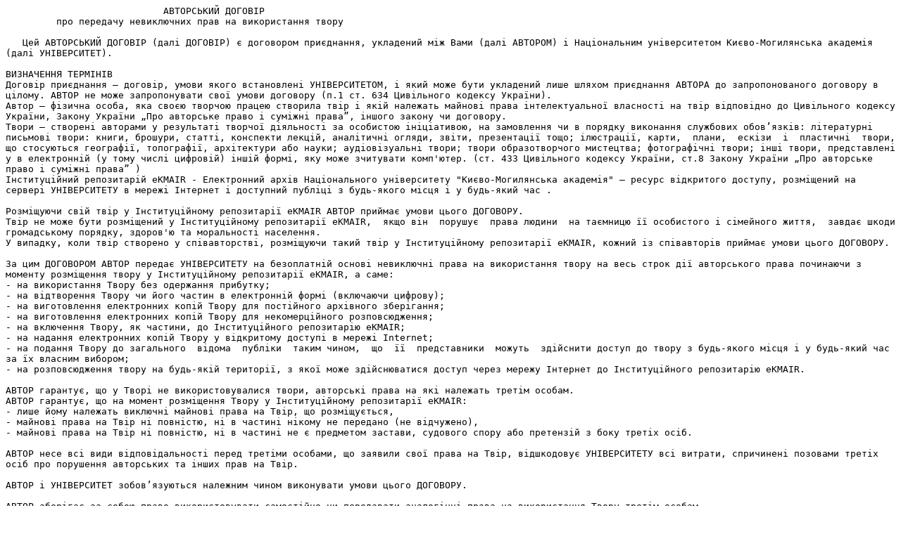

--- FILE ---
content_type: text/plain;charset=utf-8
request_url: https://ekmair.ukma.edu.ua/server/api/core/bitstreams/2dd1e19b-9a91-4b6a-b290-b6cd906d4930/content
body_size: 2346
content:
                            АВТОРСЬКИЙ ДОГОВІР
         про передачу невиключних прав на використання твору

   Цей АВТОРСЬКИЙ ДОГОВІР (далі ДОГОВІР) є договором приєднання, укладений між Вами (далі АВТОРОМ) і Національним університетом Києво-Могилянська академія (далі УНІВЕРСИТЕТ).

ВИЗНАЧЕННЯ ТЕРМІНІВ 
Договір приєднання — договір, умови якого встановлені УНІВЕРСИТЕТОМ, і який може бути укладений лише шляхом приєднання АВТОРА до запропонованого договору в цілому. АВТОР не може запропонувати свої умови договору (п.1 ст. 634 Цивільного кодексу України).
Автор – фізична особа, яка своєю творчою працею створила твір і якій належать майнові права інтелектуальної власності на твір відповідно до Цивільного кодексу України, Закону України „Про авторське право і суміжні права”, іншого закону чи договору.
Твори – створені авторами у результаті творчої діяльності за особистою ініціативою, на замовлення чи в порядку виконання службових обов’язків: літературні письмові твори: книги, брошури, статті, конспекти лекцій, аналітичні огляди, звіти, презентації тощо; ілюстрації, карти,  плани,  ескізи  і  пластичні  твори, що стосуються географії, топографії, архітектури або науки; аудіовізуальні твори; твори образотворчого мистецтва; фотографічні твори; інші твори, представлені у в електронній (у тому числі цифровій) іншій формі, яку може зчитувати комп'ютер. (ст. 433 Цивільного кодексу України, ст.8 Закону України „Про авторське право і суміжні права” )
Інституційний репозитарій eKMAIR - Електронний архів Національного університету "Києво-Могилянська академія" – ресурс відкритого доступу, розміщений на сервері УНІВЕРСИТЕТУ в мережі Інтернет і доступний публіці з будь-якого місця і у будь-який час .

Розміщуючи свій твір у Інституційному репозитарії eKMAIR АВТОР приймає умови цього ДОГОВОРУ. 
Твір не може бути розміщений у Інституційному репозитарії eKMAIR,  якщо він  порушує  права людини  на таємницю її особистого і сімейного життя,  завдає шкоди громадському порядку, здоров'ю та моральності населення.
У випадку, коли твір створено у співавторстві, розміщуючи такий твір у Інституційному репозитарії eKMAIR, кожний із співавторів приймає умови цього ДОГОВОРУ.

За цим ДОГОВОРОМ АВТОР передає УНІВЕРСИТЕТУ на безоплатній основі невиключні права на використання твору на весь строк дії авторського права починаючи з моменту розміщення твору у Інституційному репозитарії eKMAIR, а саме:
- на використання Твору без одержання прибутку;
- на відтворення Твору чи його частин в електронній формі (включаючи цифрову);
- на виготовлення електронних копій Твору для постійного архівного зберігання;
- на виготовлення електронних копій Твору для некомерційного розповсюдження;
- на включення Твору, як частини, до Інституційного репозитарію eKMAIR;
- на надання електронних копій Твору у відкритому доступі в мережі Internet;
- на подання Твору до загального  відома  публіки  таким чином,  що  її  представники  можуть  здійснити доступ до твору з будь-якого місця і у будь-який час за їх власним вибором;
- на розповсюдження твору на будь-якій території, з якої може здійснюватися доступ через мережу Інтернет до Інституційного репозитарію eKMAIR.

АВТОР гарантує, що у Творі не використовувалися твори, авторські права на які належать третім особам.
АВТОР гарантує, що на момент розміщення Твору у Інституційному репозитарії eKMAIR:
- лише йому належать виключні майнові права на Твір, що розміщується,
- майнові права на Твір ні повністю, ні в частині нікому не передано (не відчужено),
- майнові права на Твір ні повністю, ні в частині не є предметом застави, судового спору або претензій з боку третіх осіб.

АВТОР несе всі види відповідальності перед третіми особами, що заявили свої права на Твір, відшкодовує УНІВЕРСИТЕТУ всі витрати, спричинені позовами третіх осіб про порушення авторських та інших прав на Твір.

АВТОР і УНІВЕРСИТЕТ зобов’язуються належним чином виконувати умови цього ДОГОВОРУ.

АВТОР зберігає за собою право використовувати самостійно чи передавати аналогічні права на використання Твору третім особам

Цей ДОГОВІР може бути розірваний на вимогу АВТОРА, якщо він позбавляється майнових прав на Твір, які мав на момент розміщення Твору у Інституційному репозитарії eKMAIR, а  також  якщо  договір   містить інші умови,  обтяжливі для АВТОРА. 
